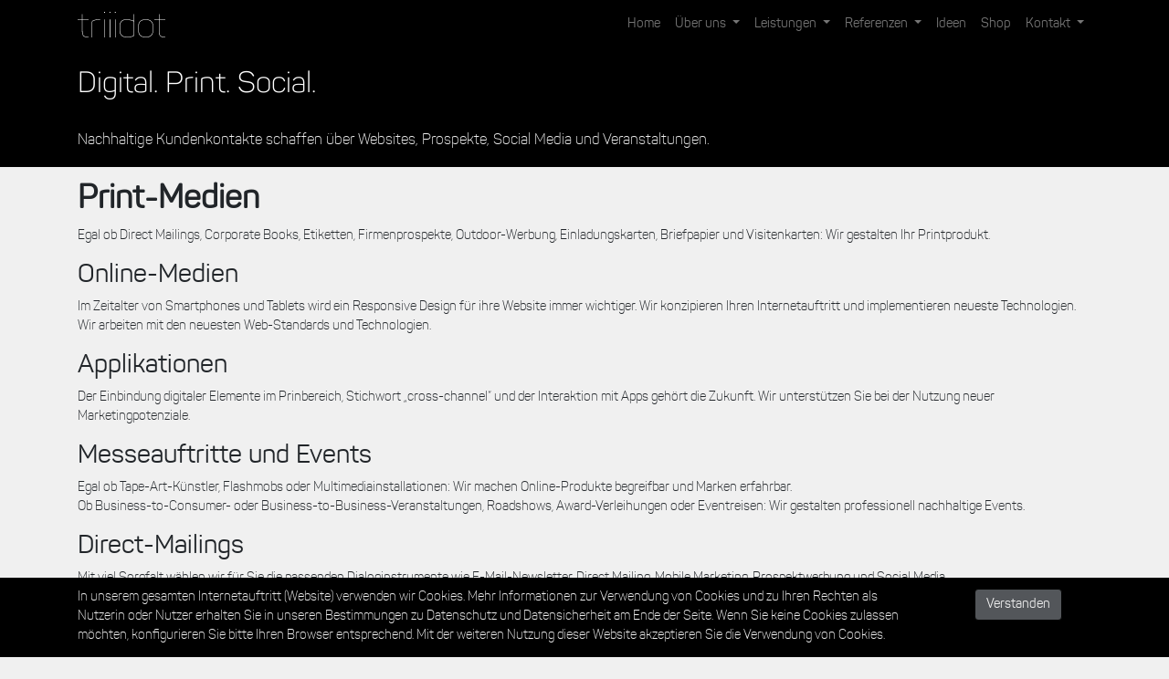

--- FILE ---
content_type: text/html; charset=utf-8
request_url: https://www.triiidot.com/digital-print-social
body_size: 40264
content:

  <!DOCTYPE html>
        
        
            
        
    <html lang="de-DE" data-website-id="1" data-oe-company-name="triiidot GmbH">
            
        
            
                
            
            
            
            
                
            
        
        
    <head>
                <meta charset="utf-8"/>
                <meta http-equiv="X-UA-Compatible" content="IE=edge,chrome=1"/>
                <meta name="viewport" content="width=device-width, initial-scale=1, user-scalable=no"/>
        <meta name="generator" content="Odoo"/>
        
        
        
            
            
            
        
        
        
            
            
            
                
                    
                        <meta property="og:type" content="website"/>
                    
                
                    
                        <meta property="og:title" content="Digital. Print. Social. | triiidot"/>
                    
                
                    
                        <meta property="og:site_name" content="triiidot GmbH"/>
                    
                
                    
                        <meta property="og:url" content="http://triiidot/digital-print-social"/>
                    
                
                    
                        <meta property="og:image" content="http://triiidot/web/image/res.company/1/logo?unique=d091454"/>
                    
                
            
            
            
                
                    <meta name="twitter:card" content="summary_large_image"/>
                
                    <meta name="twitter:title" content="Digital. Print. Social. | triiidot"/>
                
                    <meta name="twitter:image" content="http://triiidot/web/image/res.company/1/logo?unique=d091454"/>
                
            
        

        
            
            
                <link rel="alternate" hreflang="zh" href="http://triiidot/zh_CN/digital-print-social"/>
            
                <link rel="alternate" hreflang="en" href="http://triiidot/en/digital-print-social"/>
            
                <link rel="alternate" hreflang="de" href="http://triiidot/digital-print-social"/>
            
                <link rel="alternate" hreflang="x-default" href="http://triiidot/digital-print-social"/>
            
        
        <link rel="canonical" href="http://triiidot/digital-print-social"/>

        <link rel="preconnect" href="https://fonts.gstatic.com/" crossorigin=""/>
    

                <title> Digital. Print. Social. | triiidot </title>
                <link type="image/x-icon" rel="shortcut icon" href="/web/image/website/1/favicon?unique=d091454"/>
            <link type="text/css" rel="stylesheet" href="/web/content/4488-09cb5f3/1/web.assets_common.css"/>
            <link type="text/css" rel="stylesheet" href="/web/content/4481-45a3b85/1/web.assets_frontend.css"/>
        
    
        

                <script type="text/javascript">
                    var odoo = {
                        csrf_token: "b9783e3ce016ab9a080c24cc1afa7b85f10d400ao",
                        debug: "",
                    };
                </script>
            <script type="text/javascript">
                odoo.session_info = {"is_admin": false, "is_system": false, "is_website_user": true, "user_id": false, "is_frontend": true, "translationURL": "/website/translations", "cache_hashes": {"translations": "6e6aedf41ee1b11d8a71f5a3bed00c61af3403ec"}};
            </script>
            <script defer="defer" type="text/javascript" src="/web/content/350-5174ce9/1/web.assets_common_minimal_js.js"></script>
            <script defer="defer" type="text/javascript" src="/web/content/351-3a5eadd/1/web.assets_frontend_minimal_js.js"></script>
            
        
    
            <script defer="defer" type="text/javascript" data-src="/web/content/4482-9d39019/1/web.assets_common_lazy.js"></script>
            <script defer="defer" type="text/javascript" data-src="/web/content/4483-8284f39/1/web.assets_frontend_lazy.js"></script>
        
    
        

                
            </head>
            <body class="">
                
        
    
            
        <div id="wrapwrap" class="   ">
                
            
                
        
        <div class="container-fluid cc-cookies alert alert-warning bottom" id="website_cookie_notice" role="alert" style="background-color:#000000;color:#f0f0f0">
            <div class="container">
                <div class="row">
                    <div class="col-sm-10">
                        In unserem gesamten Internet­auftritt (Website) verwen­den wir Cookies. Mehr Infor­mationen zur Verwen­dung von Cookies und zu Ihren Rechten als Nutzerin oder Nutzer erhalten Sie in unseren Bestim­mungen zu Daten­schutz und Daten­sicherheit am Ende der Seite. Wenn Sie keine Cookies zulassen möchten, konfigurieren Sie bitte Ihren Browser ent­spre­chend. Mit der weiteren Nutzung dieser Website akzep­tieren Sie die Verwen­dung von Cookies.
                    </div>
                    <div class="col-sm-2 text-center">
                        <a class="btn btn-primary scita_cstm_btn" href="#" style="background-color:#53565a;color:#f0f0f0">
                            Verstanden
                        </a>
                    </div>
                </div>
            </div>
        </div>
    
            
        <header id="top" data-anchor="true" data-name="Header" class=" o_affix_enabled">
                    <nav class="navbar navbar-expand-md navbar-light bg-light">
                <div class="container">
                    <a href="/" class="navbar-brand logo">
            <span role="img" aria-label="Logo of triiidot" title="triiidot"><img src="/web/image/website/1/logo/triiidot?unique=d091454" class="img img-fluid" alt="triiidot"/></span>
        </a>
    <button type="button" class="navbar-toggler" data-toggle="collapse" data-target="#top_menu_collapse">
                        <span class="navbar-toggler-icon"></span>
                    </button>
                    <div class="collapse navbar-collapse" id="top_menu_collapse">
                        <ul class="nav navbar-nav ml-auto text-right o_menu_loading" id="top_menu">
                            
        
            
    
    <li class="nav-item">
        <a role="menuitem" href="/" class="nav-link ">
            <span>Home</span>
        </a>
    </li>
    

        
            
    
    
    <li class="nav-item dropdown  position-static">
        <a data-toggle="dropdown" href="#" class="nav-link dropdown-toggle o_mega_menu_toggle">
            <span>Über uns</span>
        </a>
        <div data-name="Mega Menu" class="dropdown-menu o_mega_menu dropdown-menu-right">
    























































































<section class="s_mega_menu_multi_menus py-4 bg-alpha pb0 pt16" data-name="Multi-Menus">
        <div class="container">
            <div class="row">
                
                
                
                
                
                    <div class="col-lg-3 py-2 text-center"><div style="text-align: left;"><nav class="nav flex-column"><a href="/team" class="nav-link" data-name="Menu Item" data-original-title="" title="" aria-describedby="tooltip549327">Team... </a></nav></div></div><div class="col-lg-3 py-2 text-center"><div style="text-align: left;"><nav class="nav flex-column"><a href="/jobs" class="nav-link" data-name="Menu Item" data-original-title="" title="" aria-describedby="tooltip549327">Jobs... </a></nav></div></div><div class="col-lg-3 py-2 text-center"><div style="text-align: left;"><nav class="nav flex-column"><a href="/marken" class="nav-link" data-name="Menu Item" data-original-title="" title="" aria-describedby="tooltip549327">Marken... </a></nav></div></div>
                
                    <div class="col-lg-3 py-2 text-center"><div style="text-align: left;"><nav class="nav flex-column"><a href="/partner" class="nav-link" data-name="Menu Item" data-original-title="" title="" aria-describedby="tooltip477872">Partner...</a></nav></div></div><div class="col-lg-3 py-2 text-center"><div style="text-align: left;"><nav class="nav flex-column"><a href="/historie" class="nav-link" data-name="Menu Item" data-original-title="" title="" aria-describedby="tooltip477872">Historie...</a></nav></div></div><div class="col-lg-3 py-2 text-center"><div style="text-align: left;"><nav class="nav flex-column"><a href="/partner" class="nav-link" data-name="Menu Item" data-original-title="" title="" aria-describedby="tooltip477872">Unternehmenskultur...</a></nav></div></div>
                
                    <div class="col-lg-3 py-2 text-center"><div style="text-align: left;"><nav class="nav flex-column"><a href="/pressemitteilungen" class="nav-link" data-name="Menu Item" data-original-title="" title="" aria-describedby="tooltip335925">Pressemitteilungen...</a></nav></div></div>
                
                    <div class="col-lg-3 py-2 text-center">
                        
                        <div style="text-align: left;"><nav class="nav flex-column">
                            
                                
                                
                                <a href="/presseveroeffentlichungen" class="nav-link" data-name="Menu Item" data-original-title="" title="" aria-describedby="tooltip572913">Presseveröffentlichungen...</a>
                            
                                
                                
                                
                            
                                
                                
                                
                            
                        </nav></div>
                    </div><div class="col-lg-3 py-2 text-center">
                        
                        <div style="text-align: left;"><nav class="nav flex-column">
                            
                                
                                
                                <a href="/slides" class="nav-link" data-name="Menu Item" data-original-title="" title="" aria-describedby="tooltip572913">Kundenportal...</a>
                            
                                
                                
                                
                            
                                
                                
                                
                            
                        </nav></div>
                    </div><div class="col-lg-3 py-2 text-center">
                        
                        <div style="text-align: left;"><nav class="nav flex-column">
                            
                                
                                
                                <a href="/blog" class="nav-link" data-name="Menu Item" data-original-title="" title="" aria-describedby="tooltip572913">Blog...</a>
                            
                                
                                
                                
                            
                                
                                
                                
                            
                        </nav></div>
                    </div><div class="col-lg-3 py-2 text-center">
                        
                        <div style="text-align: left;"><nav class="nav flex-column">
                            
                                
                                
                                <a href="/livechat" class="nav-link" data-name="Menu Item" data-original-title="" title="" aria-describedby="tooltip572913">Live Support...</a>
                            
                                
                                
                                
                            
                                
                                
                                
                            
                        </nav></div>
                    </div><div class="col-lg-3 py-2 text-center">
                        
                        <div style="text-align: left;"><nav class="nav flex-column">
                            
                                
                                
                                <a href="/newsletter" class="nav-link" data-name="Menu Item" data-original-title="" title="" aria-describedby="tooltip572913">Newsletter...</a>
                            
                                
                                
                                
                            
                                
                                
                                
                            
                        </nav></div>
                    </div><div class="col-lg-3 py-2 text-center">
                        
                        <div style="text-align: left;"><nav class="nav flex-column">
                            
                                
                                
                                <a href="/events" class="nav-link" data-name="Menu Item" data-original-title="" title="" aria-describedby="tooltip572913">Events</a>
                            
                                
                                
                                
                            
                                
                                
                                
                            
                        </nav></div>
                    </div>
                
            </div>
        </div>
    </section>
</div>
    </li>

        
            
    
    
    <li class="nav-item dropdown  position-static">
        <a data-toggle="dropdown" href="#" class="nav-link dropdown-toggle o_mega_menu_toggle">
            <span>Leistungen</span>
        </a>
        <div data-name="Mega Menu" class="dropdown-menu o_mega_menu dropdown-menu-right">
    


































<section class="s_mega_menu_multi_menus py-4 bg-alpha pt16 pb0" data-name="Multi-Menus">
        <div class="container">
            <div class="row">
                
                
                
                
                
                    <div class="col-lg-3 py-2 text-center"><div style="text-align: left;"><nav class="nav flex-column"><a href="/marketing-werbung-vertrieb" class="nav-link" data-name="Menu Item" data-original-title="" title="" aria-describedby="tooltip119315">Marketing. Werbung. Vertrieb.</a></nav></div></div>
                
                    <div class="col-lg-3 py-2 text-center"><div style="text-align: left;"><nav class="nav flex-column"><a href="/markt-ziele-trends" class="nav-link" data-name="Menu Item" data-original-title="" title="" aria-describedby="tooltip733921">Markt. Ziele. Trends.</a></nav></div></div>
                
                    <div class="col-lg-3 py-2 text-center"><div style="text-align: left;"><nav class="nav flex-column"><a href="/patente-produkte-usability" class="nav-link" data-name="Menu Item" data-original-title="" title="" aria-describedby="tooltip989132">Patente. Produkte. Usability.</a></nav></div></div>
                
                    <div class="col-lg-3 py-2 text-center">
                        
                        <div style="text-align: left;"><nav class="nav flex-column">
                            
                                
                                
                                <a href="/identitat-name-logo" class="nav-link" data-name="Menu Item" data-original-title="" title="" aria-describedby="tooltip864449">Identität. Name. Logo.</a>
                            
                                
                                
                                
                            
                                
                                
                                
                            
                        </nav></div>
                    </div>
                
            </div>
        </div>
    </section>


































<section class="s_mega_menu_multi_menus py-4 bg-alpha pb0 pt0" data-name="Multi-Menus">
        <div class="container">
            <div class="row">
                
                
                
                
                
                    <div class="col-lg-3 py-2 text-center"><div style="text-align: left;"><nav class="nav flex-column"><a href="/digital-print-social" class="nav-link" data-name="Menu Item" data-original-title="" title="" aria-describedby="tooltip60581">Digital. Print. Social.</a></nav></div></div>
                
                    <div class="col-lg-3 py-2 text-center"><div style="text-align: left;"><nav class="nav flex-column"><a href="/keywords-ranking-kampagnen" class="nav-link" data-name="Menu Item" data-original-title="" title="" aria-describedby="tooltip592776">Keywords. Ranking. Kampagnen.</a></nav></div></div>
                
                    <div class="col-lg-3 py-2 text-center"><div style="text-align: left;"><nav class="nav flex-column"><a href="/text-foto-film" class="nav-link" data-name="Menu Item" data-original-title="" title="" aria-describedby="tooltip3965">Text. Foto. Film.</a></nav></div></div>
                
                    <div class="col-lg-3 py-2 text-center">
                        
                        <div style="text-align: left;"><nav class="nav flex-column">
                            
                                
                                
                                <a href="/domain-web-mail" class="nav-link" data-name="Menu Item" data-original-title="" title="" aria-describedby="tooltip885641">Domain. Web. Mail.</a>
                            
                                
                                
                                
                            
                                
                                
                                
                            
                        </nav></div>
                    </div>
                
            </div>
        </div>
    </section>


































<section class="s_mega_menu_multi_menus py-4 bg-alpha pb0 pt0" data-name="Multi-Menus">
        <div class="container">
            <div class="row">
                
                
                
                
                
                    <div class="col-lg-3 py-2 text-center"><div style="text-align: left;"><nav class="nav flex-column"><a href="/server-it-datenmanagement" class="nav-link" data-name="Menu Item" data-original-title="" title="" aria-describedby="tooltip591536">Server. IT. Datenmanagement.</a></nav></div></div>
                
                    <div class="col-lg-3 py-2 text-center"><div style="text-align: left;"><nav class="nav flex-column"><a href="/werbemittel-bekleidung-beschriftung" class="nav-link" data-name="Menu Item" data-original-title="" title="" aria-describedby="tooltip831110">Werbemittel. Bekleidung. Beschriftung.</a></nav></div></div>
                
                    
                
                    
                
            </div>
        </div>
    </section>
</div>
    </li>

        
            
    
    
    <li class="nav-item dropdown  position-static">
        <a data-toggle="dropdown" href="#" class="nav-link dropdown-toggle o_mega_menu_toggle">
            <span>Referenzen</span>
        </a>
        <div data-name="Mega Menu" class="dropdown-menu o_mega_menu dropdown-menu-right">
    

























<ul></ul>























<ul></ul>























<div style="text-align: left;"><section class="s_mega_menu_multi_menus py-4 bg-alpha" data-name="Multi-Menus">
        <div class="container">
            <div class="row">
                
                
                
                
                
                    <div class="col-lg-3 py-2 text-center">
                        <h4 style="text-align: left;"><font style="font-size: 14px;">Bildung. Forschung. Entwicklung.<br></font></h4>
                        <div style="text-align: left;"><nav class="nav flex-column">
                            
                                
                                
                                <a href="/referenzen/face-and-body-academy" class="nav-link" data-name="Menu Item" data-original-title="" title="" aria-describedby="tooltip155521">FACE &amp; BODY Academy</a>
                            
                                
                                
                                <a href="#" class="nav-link" data-name="Menu Item" data-original-title="" title="" aria-describedby="tooltip866147">Kosmetik Norkauer</a><a href="#" class="nav-link" data-name="Menu Item" data-original-title="" title="" aria-describedby="tooltip866147">Leela Wolke</a>
                            
                                
                                
                                
                            
                        </nav></div>
                    </div>
                
                    <div class="col-lg-3 py-2 text-center">
                        <h4 style="text-align: left;"><font style="font-size: 14px;">Beauty. Lifestyle. Sport.<br></font></h4>
                        <div style="text-align: left;"><nav class="nav flex-column">
                            
                                
                                
                                <a href="#" class="nav-link" data-name="Menu Item" data-original-title="" title="" aria-describedby="tooltip25637">FACE &amp; BODY Day Spa</a>
                            
                                
                                
                                <a href="#" class="nav-link" data-name="Menu Item" data-original-title="" title="">FACE &amp; BODY Beauty Spa</a>
                            
                                
                                
                                <a href="#" class="nav-link" data-name="Menu Item" data-original-title="" title="">FACE &amp; BODY Shop</a><a href="#" class="nav-link" data-name="Menu Item" data-original-title="" title="">Fitcoaching</a>
                            
                        </nav></div>
                    </div>
                
                    <div class="col-lg-3 py-2 text-center">
                        <h4 style="text-align: left;"><font style="font-size: 14px;">Technologie. Produktion. Bau.</font><br></h4>
                        <div style="text-align: left;"><nav class="nav flex-column">
                            
                                
                                
                                <a href="#" class="nav-link" data-name="Menu Item" data-original-title="" title="" aria-describedby="tooltip792402">Badenelektra</a>
                            
                                
                                
                                
                            
                                
                                
                                <a href="/referenzen/enercret" class="nav-link" data-name="Menu Item" data-original-title="" title="" aria-describedby="tooltip148846">ENERCRET</a><a href="/referenzen/friko" class="nav-link" data-name="Menu Item" data-original-title="" title="" aria-describedby="tooltip148846">FRIKO</a><a href="/referenzen/seventa" class="nav-link" data-name="Menu Item" data-original-title="" title="" aria-describedby="tooltip148846">SEVENTA</a><a href="#" class="nav-link" data-name="Menu Item" data-original-title="" title="" aria-describedby="tooltip148846">Uniair</a><a href="/referenzen/luxa" class="nav-link" data-name="Menu Item" data-original-title="" title="" aria-describedby="tooltip148846">LUXA</a><a href="#" class="nav-link" data-name="Menu Item" data-original-title="" title="" aria-describedby="tooltip148846">SONAMI</a>
                            
                        </nav></div>
                    </div>
                
                    <div class="col-lg-3 py-2 text-center">
                        <h4 style="text-align: left;"><font style="font-size: 14px;">Start-Up. Privat. Verein.</font><br></h4>
                        <div style="text-align: left;"><nav class="nav flex-column">
                            
                                
                                
                                <a href="#" class="nav-link" data-name="Menu Item" data-original-title="" title="" aria-describedby="tooltip748357">SPITEX Schweiz</a>
                            
                                
                                
                                <a href="/referenzen/mim-partei" class="nav-link" data-name="Menu Item" data-original-title="" title="" aria-describedby="tooltip869028">Mensch im Mittelpunkt e.V.</a>
                            
                                
                                
                                <a href="/referenzen/jan-eggers" class="nav-link" data-name="Menu Item" data-original-title="" title="" aria-describedby="tooltip398435">JAN EGGERS</a>
                            
                        </nav></div>
                    </div>
                
            </div>
        </div>
    </section></div>
</div>
    </li>

        
            
    
    <li class="nav-item">
        <a role="menuitem" href="/ideen" class="nav-link ">
            <span>Ideen</span>
        </a>
    </li>
    

        
            
    
    <li class="nav-item">
        <a role="menuitem" href="/shop" class="nav-link ">
            <span>Shop</span>
        </a>
    </li>
    

        
            
    
    
    <li class="nav-item dropdown  position-static">
        <a data-toggle="dropdown" href="#" class="nav-link dropdown-toggle o_mega_menu_toggle">
            <span>Kontakt</span>
        </a>
        <div data-name="Mega Menu" class="dropdown-menu o_mega_menu dropdown-menu-right">
    







<section class="s_mega_menu_multi_menus py-4 bg-alpha pt16 pb0" data-name="Multi-Menus">
        <div class="container">
            <div class="row">
                
                
                
                
                
                    <div class="col-lg-3 py-2 text-center"><nav class="nav flex-column"><a href="/kontakt" class="nav-link" data-name="Menu Item" data-original-title="" title="" aria-describedby="tooltip416683">Kontaktformular</a></nav></div>
                
                    <div class="col-lg-3 py-2 text-center"><nav class="nav flex-column"><a href="/supportformular-it" class="nav-link" data-name="Menu Item" data-original-title="" title="">Supportformular IT</a></nav></div>
                
                    <div class="col-lg-3 py-2 text-center"><nav class="nav flex-column"><a href="/supportformular-logo" class="nav-link" data-name="Menu Item" data-original-title="" title="" aria-describedby="tooltip677941">Supportformular Logo</a></nav></div>
                
                    <div class="col-lg-3 py-2 text-center">
                        
                        <nav class="nav flex-column">
                            
                                
                                
                                <a href="/supportformular-test" class="nav-link" data-name="Menu Item" data-original-title="" title="" aria-describedby="tooltip389645">wird gerade bearbeitet</a>
                            
                                
                                
                                
                            
                                
                                
                                
                            
                        </nav>
                    </div>
                
            </div>
        </div>
    </section>
</div>
    </li>

        
    
            
            <li class="nav-item divider d-none"></li> <li class="nav-item o_wsale_my_cart d-none">
                <a href="/shop/cart" class="nav-link">
                    <i class="fa fa-shopping-cart"></i>
 Mein Warenkorb <sup class="my_cart_quantity badge badge-primary"></sup>
                </a>
            </li>
        
                            
                        </ul>
                    </div>
                </div>
            </nav>
        </header>
                <main>
                    
            
        
    <div id="wrap" class="oe_structure oe_empty">
      <div id="myCarousel1575055167820" class="s_carousel carousel slide s_carousel_default" data-interval="10000" data-name="Carousel">
        <ol class="carousel-indicators d-none">
          <li data-target="#myCarousel1575055167820" data-slide-to="0" class="active"></li>
        </ol>
        <div class="carousel-inner">
          <div class="carousel-item pt16 bg-alpha pb0 active" style="" data-name="Slide">
            <div class="container">
              <div class="row content">
                <div class="carousel-content col-lg-12">
                  <div class="s_title pb8" data-name="Title">
                    <p class="s_title_default">
                      <font style="font-size: 32px;">Digital. Print. Social.</font>
                    </p>
                  </div>
                  <p class="lead">
                    <font style="font-size: 16px;"><font style="font-size: 16px;" class="text-epsilon">Nachhaltige Kundenkontakte schaffen über Websites, Prospekte, Social Media und Veranstaltungen</font>.</font>
                  </p>
                </div>
              </div>
            </div>
          </div>
        </div>
        <div class="carousel-control-prev d-none" data-target="#myCarousel1575055167820" data-slide="prev" role="img" aria-label="Vorherige" title="Zurück">
          <span class="carousel-control-prev-icon"></span>
          <span class="sr-only o_default_snippet_text">Zurück</span>
        </div>
        <div class="carousel-control-next d-none" data-target="#myCarousel1575055167820" data-slide="next" role="img" aria-label="Weiter" title="Weiter">
          <span class="carousel-control-next-icon"></span>
          <span class="sr-only">Weiter</span>
        </div>
      </div>
      <section class="s_text_block pb0 pt16" data-name="Text block">
        <div class="container">
          <div class="row">
            <div class="col-lg-12 pt0 pb0">
              <h1>
                <b>Print-Medien<br/></b>
              </h1>
              <p>Egal ob Direct Mailings, Corporate Books, Etiketten, Firmenprospekte, Outdoor-Werbung, Einladungskarten, Briefpapier und Visitenkarten: Wir gestalten Ihr Printprodukt.</p>
              <h2>Online-Medien</h2>
              <p>Im Zeitalter von Smartphones und Tablets wird ein Responsive Design für ihre Website immer wichtiger. Wir konzipieren Ihren Internetauftritt und implementieren neueste Technologien.<br/>Wir arbeiten mit den neuesten Web-Standards und Technologien.<br/></p>
              <h2>Applikationen</h2>
              <p>Der Einbindung digitaler Elemente im Prinbereich, Stichwort „cross-channel“ und der Interaktion mit Apps gehört die Zukunft. Wir unterstützen Sie bei der Nutzung neuer Marketingpotenziale.<br/></p>
              <h2>Messeauftritte und Events</h2>
              <p>Egal ob Tape-Art-Künstler, Flashmobs oder Multimediainstallationen: Wir machen Online-Produkte begreifbar und Marken erfahrbar.<br/>Ob Business-to-Consumer- oder Business-to-Business-Veranstaltungen, Roadshows, Award-Verleihungen oder Eventreisen: Wir gestalten professionell nachhaltige Events.<br/></p>
              <h2>Direct-Mailings<br/></h2>
              <p>
                Mit viel Sorgfalt wählen wir für Sie die passenden Dialoginstrumente wie E-Mail-Newsletter, Direct Mailing, Mobile Marketing, Prospektwerbung und Social Media.<br/>
              </p>
            </div>
          </div>
        </div>
      </section>
      <section class="s_latest_posts pt16 pb16" data-name="Latest Posts - List">
        <div class="container">
          <h2>Aktuelle Blogbeiträge zum Thema<br/></h2>
          <div class="row s_col_no_bgcolor s_nb_column_fixed js_get_posts" data-loading="true" data-template="website_blog.s_latest_posts_list_template" data-filter-by-blog-id="7"></div>
        </div>
      </section>
    </div>
  
                </main>
                <footer id="bottom" data-anchor="true" class="bg-light o_footer">
                    <div id="footer" class="oe_structure oe_structure_solo">
      <section class="s_text_block pt16 pb8" data-name="Text block">
        <div class="container">
          <div class="row">
            <div class="col-lg-4">
              <h5>
                <font class="text-epsilon" style="">triiidot in den sozialen Netzwerken</font>
              </h5>
              <ul class="list-unstyled">
                <li>
                  <a href="https://t.me/triiidot" data-original-title="" title="" aria-describedby="tooltip538212" target="_blank">
                    <font class="text-gamma" style="" data-original-title="" title="" aria-describedby="tooltip990818">telegram</font>
                    <font class="text-beta" style="" data-original-title="" title="" aria-describedby="tooltip990818">                 &nbsp;</font>
                  </a>
                </li>
                <li>
                  <a href="https://www.instagram.com/triiidot/" data-original-title="" title="" aria-describedby="tooltip538212">
                    <font class="text-gamma" style="">instagram</font>
                  </a>
                </li>
                <li>
                  <a href="/marketing-werbung-vertrieb" data-original-title="" title="" aria-describedby="tooltip538212">
                    <font class="text-gamma" style="" data-original-title="" title="" aria-describedby="tooltip270112">twitter<br/></font>
                  </a>
                </li>
                <li>
                  <a href="/marketing-werbung-vertrieb" data-original-title="" title="" aria-describedby="tooltip538212">
                    <font class="text-gamma" style="" data-original-title="" title="" aria-describedby="tooltip270112">facebook</font>
                  </a>
                </li>
              </ul>
            </div>
            <div class="col-lg-4" id="connect">
              <h5>
                <font class="text-epsilon" style="">Informationen</font>
              </h5>
              <ul class="list-unstyled">
                <li>
                  <a href="/impressum">
                    <font class="text-gamma" style="">Impressum</font>
                  </a>
                </li>
                <li>
                  <a href="/rechtliche-hinweise">
                    <font class="text-gamma" style="">Rechtliche Hinweise</font>
                  </a>
                </li>
                <li>
                  <a href="/datenschutz-und-datensicherheit">
                    <font class="text-gamma" style="">Datenschutz und Datensicherheit</font>
                  </a>
                </li>
                <li>
                  <a href="/allgemeine-geschaeftsbedingungen">
                    <font class="text-gamma" style="" data-original-title="" title="" aria-describedby="tooltip469279">Allgemeine Geschäftsbedingungen</font>
                  </a>
                </li>
                <li>
                  <a href="/antispam-regeln">
                    <font class="text-gamma" style="">Antispam-Regeln                 &nbsp;</font>
                  </a>
                </li>
                <li>
                  <a href="/umweltpolitik" data-original-title="" title="" aria-describedby="tooltip169881">
                    <font class="text-gamma" style="">Umweltpolitik                 &nbsp;</font>
                  </a>
                </li>
              </ul>
            </div>
            <div class="col-lg-4">
              <h5>
                <span>triiidot GmbH</span>
                <small>
                  <font class="text-gamma" style="">&nbsp;</font>
                  <a href="/aboutus"> </a>
                </small>
              </h5>
              <ul class="list-unstyled">
                <li>
                  <a>
                    <font class="text-epsilon" style="" data-original-title="" title="" aria-describedby="tooltip500522">Schaanerstrasse 39</font>
                  </a>
                </li>
                <li>
                  <a>
                    <font class="text-epsilon" style="" data-original-title="" title="" aria-describedby="tooltip500522">9490 Vaduz</font>
                  </a>
                </li>
                <li>
                  <a>
                    <font class="text-epsilon" style="" data-original-title="" title="" aria-describedby="tooltip500522">Liechtenstein<br/></font>
                  </a>
                </li>
                <li>
                  <br/>
                </li>
                <li>
                  <span>talk@triiidot.com</span>
                </li>
              </ul>
            </div>
          </div>
        </div>
      </section>
    </div>
  <div class="o_footer_copyright">
                        <div class="container py-3">
                            <div class="row">
                                <div class="col-sm text-center text-sm-left text-muted">
                                    
        
    
                                    <span>Copyright &copy;</span> <span itemprop="name">triiidot GmbH</span>
        
    <ul class="js_language_selector mb0 list-inline">
        <li class="list-inline-item">
            <div class="dropup">
                <button class="btn btn-sm btn-secondary dropdown-toggle" type="button" data-toggle="dropdown" aria-haspopup="true" aria-expanded="true">
                    <span> Deutsch</span>
                    <span class="caret ml4"></span>
                </button>
                <div class="dropdown-menu" role="menu">
                    
                        <a class="dropdown-item js_change_lang" href="/digital-print-social" data-url_code="de">
                             Deutsch
                        </a>
                    
                        <a class="dropdown-item js_change_lang" href="/en/digital-print-social" data-url_code="en">
                            English (US)
                        </a>
                    
                        <a class="dropdown-item js_change_lang" href="/zh_CN/digital-print-social" data-url_code="zh_CN">
                             简体中文
                        </a>
                    
                </div>
            </div>
        </li>
        
    </ul>

    
                                </div>
                                <div class="col-sm text-center text-sm-right o_not_editable">
                                    
        <div class="o_brand_promotion">
            
        
        
        made by 
            <a href="https://www.triiidot.com" target="_blank"><font style="color: rgb(240, 240, 240);">triiidot</font></a>
        - 
                    Ihre Zukunftsagentur für <a target="_blank" href="https://www.triiidot.com/domain-web-mail"><font style="color: rgb(240, 240, 240);">Webdesign und Hosting</font></a>
                
    
        </div>
    
                                </div>
                            </div>
                        </div>
                    </div>
                </footer>
            </div>
                
                    <script>
                        
            
                window.addEventListener('load', function () {
                    

                    odoo.define('im_livechat.livesupport', function (require) {
            
                    });
                });
            
        
                    </script>
                
            
        
    
        </body>
        </html>
    


--- FILE ---
content_type: image/svg+xml
request_url: https://www.triiidot.com/web/image/website/1/logo/triiidot?unique=d091454
body_size: 4463
content:
<?xml version="1.0" encoding="utf-8"?>
<!-- Generator: Adobe Illustrator 14.0.0, SVG Export Plug-In . SVG Version: 6.00 Build 43363)  -->
<!DOCTYPE svg PUBLIC "-//W3C//DTD SVG 1.1//EN" "http://www.w3.org/Graphics/SVG/1.1/DTD/svg11.dtd">
<svg version="1.1" xmlns="http://www.w3.org/2000/svg" xmlns:xlink="http://www.w3.org/1999/xlink" x="0px" y="0px"
	 width="1020.473px" height="297.779px" viewBox="0 0 1020.473 297.779" enable-background="new 0 0 1020.473 297.779"
	 xml:space="preserve">
<g id="freie_Fläche" display="none">
	<polyline display="inline" points="1133.858,-102.059 1133.858,401.119 -113.386,401.119 -113.386,-102.059 	"/>
</g>
<g id="triiidot:_Panton_Thin_x3B__413_x2C_53__pt">
	<path fill="#FFFFFF" d="M125.515,86.881h-68.65V28.497c0-1.241-0.412-1.654-1.646-1.654h-2.47c-1.235,0-1.646,0.414-1.646,1.654
		v58.384H1.646C0.412,86.881,0,87.294,0,88.535v2.068c0,1.24,0.412,1.654,1.646,1.654h49.455v128.195
		c0,61.615,19.347,77.328,74.415,77.328c1.235,0,1.646-0.412,1.646-1.652v-2.482c0-1.24-0.412-1.654-1.646-1.654
		c-52.186,0-68.652-12.818-68.652-71.539V92.257h68.65c1.235,0,1.646-0.414,1.646-1.654v-2.068
		C127.161,87.294,126.75,86.881,125.515,86.881z"/>
	<path fill="#FFFFFF" d="M792.064,86.882c-50.633,0-85.295,26.052-85.295,68.646v73.607c0,42.594,34.662,68.645,85.295,68.645
		c51.453,0,85.295-26.051,85.295-68.645v-73.607C877.359,112.935,843.518,86.882,792.064,86.882z M871.596,229.55
		c0,38.457-31.783,62.855-79.531,62.855c-46.928,0-79.531-24.398-79.531-62.855v-74.436c0-38.458,32.604-62.856,79.531-62.856
		c47.748,0,79.531,24.398,79.531,62.856V229.55z"/>
	<path fill="#FFFFFF" d="M657.466,26.845h-2.469c-1.236,0-1.646,0.414-1.646,1.654v76.992c-9.879-4.962-44.544-18.609-85.296-18.609
		c-53.512,0-79.532,29.774-79.532,78.571v50.45c0,53.344,29.313,81.877,86.942,81.877c27.99,0,52.364-5.375,67.183-11.578
		c13.172-5.375,16.465-9.098,16.465-22.744V28.499C659.112,27.258,658.702,26.845,657.466,26.845z M653.351,263.458
		c0,10.752-1.236,12.406-12.762,17.369c-12.76,5.375-37.544,11.578-65.124,11.578c-53.514,0-81.179-26.053-81.179-76.502v-50.45
		c0-46.315,24.373-73.195,73.769-73.195c42.398,0,75.827,14.473,85.296,19.849V263.458z"/>
	<path fill="#FFFFFF" d="M314.377,86.881h-2.47c-1.234,0-1.646,0.414-1.646,1.654v207.59c0,1.242,0.412,1.654,1.646,1.654h2.47
		c1.235,0,1.646-0.412,1.646-1.654V88.535C316.023,87.294,315.612,86.881,314.377,86.881z"/>
	<path fill="#FFFFFF" d="M313.967,0h-1.646c-3.705,0-4.939,1.241-4.939,4.962v1.654c0,4.136,1.234,4.962,4.939,4.962h1.646
		c3.704,0,4.939-1.24,4.939-4.962V4.962C318.906,1.241,317.671,0,313.967,0z"/>
	<path fill="#FFFFFF" d="M377.003,86.881h-2.47c-1.234,0-1.646,0.414-1.646,1.654v207.59c0,1.242,0.412,1.654,1.646,1.654h2.47
		c1.235,0,1.646-0.412,1.646-1.654V88.535C378.649,87.294,378.238,86.881,377.003,86.881z"/>
	<path fill="#FFFFFF" d="M376.592,0h-1.646c-3.705,0-4.939,1.241-4.939,4.962v1.654c0,4.136,1.234,4.962,4.939,4.962h1.646
		c3.704,0,4.939-1.24,4.939-4.962V4.962C381.532,1.241,380.296,0,376.592,0z"/>
	<path fill="#FFFFFF" d="M439.628,86.881h-2.47c-1.234,0-1.646,0.414-1.646,1.654v207.59c0,1.242,0.412,1.654,1.646,1.654h2.47
		c1.235,0,1.646-0.412,1.646-1.654V88.535C441.274,87.294,440.863,86.881,439.628,86.881z"/>
	<path fill="#FFFFFF" d="M439.215,0h-1.646c-3.705,0-4.939,1.241-4.939,4.962v1.654c0,4.136,1.234,4.962,4.939,4.962h1.646
		c3.704,0,4.939-1.24,4.939-4.962V4.962C444.155,1.241,442.919,0,439.215,0z"/>
	<path fill="#FFFFFF" d="M260.956,86.881h-8.863c-34.988,0-56.805,7.03-72.036,13.233c-11.937,5.376-15.23,9.925-15.23,22.331
		v173.68c0,1.242,0.823,1.654,1.646,1.654h2.47c1.235,0,1.646-0.412,1.646-1.654v-173.68c0-7.444,0.823-12.406,10.703-16.955
		c14.407-6.203,39.105-13.233,70.801-13.233h8.863c1.234,0,1.646-0.414,1.646-1.654v-2.067
		C262.602,87.295,262.19,86.881,260.956,86.881z"/>
	<path fill="#FFFFFF" d="M1018.825,86.88h-68.65V28.496c0-1.241-0.412-1.654-1.646-1.654h-2.471c-1.234,0-1.646,0.414-1.646,1.654
		V86.88h-49.455c-1.234,0-1.646,0.414-1.646,1.654v2.068c0,1.24,0.412,1.654,1.646,1.654h49.455v128.195
		c0,61.615,19.348,77.328,74.416,77.328c1.234,0,1.646-0.412,1.646-1.652v-2.482c0-1.24-0.412-1.654-1.646-1.654
		c-52.188,0-68.652-12.818-68.652-71.539V92.256h68.65c1.234,0,1.646-0.414,1.646-1.654v-2.068
		C1020.472,87.293,1020.06,86.88,1018.825,86.88z"/>
</g>
</svg>


--- FILE ---
content_type: image/svg+xml
request_url: https://www.triiidot.com/web/image/website/1/logo/triiidot?unique=d091454
body_size: 4463
content:
<?xml version="1.0" encoding="utf-8"?>
<!-- Generator: Adobe Illustrator 14.0.0, SVG Export Plug-In . SVG Version: 6.00 Build 43363)  -->
<!DOCTYPE svg PUBLIC "-//W3C//DTD SVG 1.1//EN" "http://www.w3.org/Graphics/SVG/1.1/DTD/svg11.dtd">
<svg version="1.1" xmlns="http://www.w3.org/2000/svg" xmlns:xlink="http://www.w3.org/1999/xlink" x="0px" y="0px"
	 width="1020.473px" height="297.779px" viewBox="0 0 1020.473 297.779" enable-background="new 0 0 1020.473 297.779"
	 xml:space="preserve">
<g id="freie_Fläche" display="none">
	<polyline display="inline" points="1133.858,-102.059 1133.858,401.119 -113.386,401.119 -113.386,-102.059 	"/>
</g>
<g id="triiidot:_Panton_Thin_x3B__413_x2C_53__pt">
	<path fill="#FFFFFF" d="M125.515,86.881h-68.65V28.497c0-1.241-0.412-1.654-1.646-1.654h-2.47c-1.235,0-1.646,0.414-1.646,1.654
		v58.384H1.646C0.412,86.881,0,87.294,0,88.535v2.068c0,1.24,0.412,1.654,1.646,1.654h49.455v128.195
		c0,61.615,19.347,77.328,74.415,77.328c1.235,0,1.646-0.412,1.646-1.652v-2.482c0-1.24-0.412-1.654-1.646-1.654
		c-52.186,0-68.652-12.818-68.652-71.539V92.257h68.65c1.235,0,1.646-0.414,1.646-1.654v-2.068
		C127.161,87.294,126.75,86.881,125.515,86.881z"/>
	<path fill="#FFFFFF" d="M792.064,86.882c-50.633,0-85.295,26.052-85.295,68.646v73.607c0,42.594,34.662,68.645,85.295,68.645
		c51.453,0,85.295-26.051,85.295-68.645v-73.607C877.359,112.935,843.518,86.882,792.064,86.882z M871.596,229.55
		c0,38.457-31.783,62.855-79.531,62.855c-46.928,0-79.531-24.398-79.531-62.855v-74.436c0-38.458,32.604-62.856,79.531-62.856
		c47.748,0,79.531,24.398,79.531,62.856V229.55z"/>
	<path fill="#FFFFFF" d="M657.466,26.845h-2.469c-1.236,0-1.646,0.414-1.646,1.654v76.992c-9.879-4.962-44.544-18.609-85.296-18.609
		c-53.512,0-79.532,29.774-79.532,78.571v50.45c0,53.344,29.313,81.877,86.942,81.877c27.99,0,52.364-5.375,67.183-11.578
		c13.172-5.375,16.465-9.098,16.465-22.744V28.499C659.112,27.258,658.702,26.845,657.466,26.845z M653.351,263.458
		c0,10.752-1.236,12.406-12.762,17.369c-12.76,5.375-37.544,11.578-65.124,11.578c-53.514,0-81.179-26.053-81.179-76.502v-50.45
		c0-46.315,24.373-73.195,73.769-73.195c42.398,0,75.827,14.473,85.296,19.849V263.458z"/>
	<path fill="#FFFFFF" d="M314.377,86.881h-2.47c-1.234,0-1.646,0.414-1.646,1.654v207.59c0,1.242,0.412,1.654,1.646,1.654h2.47
		c1.235,0,1.646-0.412,1.646-1.654V88.535C316.023,87.294,315.612,86.881,314.377,86.881z"/>
	<path fill="#FFFFFF" d="M313.967,0h-1.646c-3.705,0-4.939,1.241-4.939,4.962v1.654c0,4.136,1.234,4.962,4.939,4.962h1.646
		c3.704,0,4.939-1.24,4.939-4.962V4.962C318.906,1.241,317.671,0,313.967,0z"/>
	<path fill="#FFFFFF" d="M377.003,86.881h-2.47c-1.234,0-1.646,0.414-1.646,1.654v207.59c0,1.242,0.412,1.654,1.646,1.654h2.47
		c1.235,0,1.646-0.412,1.646-1.654V88.535C378.649,87.294,378.238,86.881,377.003,86.881z"/>
	<path fill="#FFFFFF" d="M376.592,0h-1.646c-3.705,0-4.939,1.241-4.939,4.962v1.654c0,4.136,1.234,4.962,4.939,4.962h1.646
		c3.704,0,4.939-1.24,4.939-4.962V4.962C381.532,1.241,380.296,0,376.592,0z"/>
	<path fill="#FFFFFF" d="M439.628,86.881h-2.47c-1.234,0-1.646,0.414-1.646,1.654v207.59c0,1.242,0.412,1.654,1.646,1.654h2.47
		c1.235,0,1.646-0.412,1.646-1.654V88.535C441.274,87.294,440.863,86.881,439.628,86.881z"/>
	<path fill="#FFFFFF" d="M439.215,0h-1.646c-3.705,0-4.939,1.241-4.939,4.962v1.654c0,4.136,1.234,4.962,4.939,4.962h1.646
		c3.704,0,4.939-1.24,4.939-4.962V4.962C444.155,1.241,442.919,0,439.215,0z"/>
	<path fill="#FFFFFF" d="M260.956,86.881h-8.863c-34.988,0-56.805,7.03-72.036,13.233c-11.937,5.376-15.23,9.925-15.23,22.331
		v173.68c0,1.242,0.823,1.654,1.646,1.654h2.47c1.235,0,1.646-0.412,1.646-1.654v-173.68c0-7.444,0.823-12.406,10.703-16.955
		c14.407-6.203,39.105-13.233,70.801-13.233h8.863c1.234,0,1.646-0.414,1.646-1.654v-2.067
		C262.602,87.295,262.19,86.881,260.956,86.881z"/>
	<path fill="#FFFFFF" d="M1018.825,86.88h-68.65V28.496c0-1.241-0.412-1.654-1.646-1.654h-2.471c-1.234,0-1.646,0.414-1.646,1.654
		V86.88h-49.455c-1.234,0-1.646,0.414-1.646,1.654v2.068c0,1.24,0.412,1.654,1.646,1.654h49.455v128.195
		c0,61.615,19.348,77.328,74.416,77.328c1.234,0,1.646-0.412,1.646-1.652v-2.482c0-1.24-0.412-1.654-1.646-1.654
		c-52.188,0-68.652-12.818-68.652-71.539V92.256h68.65c1.234,0,1.646-0.414,1.646-1.654v-2.068
		C1020.472,87.293,1020.06,86.88,1018.825,86.88z"/>
</g>
</svg>
